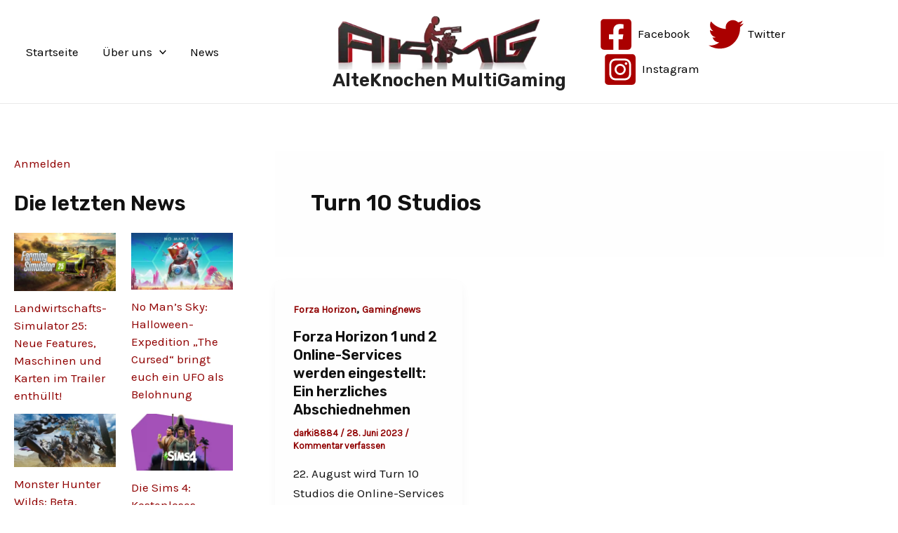

--- FILE ---
content_type: text/html; charset=utf-8
request_url: https://www.google.com/recaptcha/api2/aframe
body_size: 268
content:
<!DOCTYPE HTML><html><head><meta http-equiv="content-type" content="text/html; charset=UTF-8"></head><body><script nonce="n5QvZkGriQ0jemoffPNR4w">/** Anti-fraud and anti-abuse applications only. See google.com/recaptcha */ try{var clients={'sodar':'https://pagead2.googlesyndication.com/pagead/sodar?'};window.addEventListener("message",function(a){try{if(a.source===window.parent){var b=JSON.parse(a.data);var c=clients[b['id']];if(c){var d=document.createElement('img');d.src=c+b['params']+'&rc='+(localStorage.getItem("rc::a")?sessionStorage.getItem("rc::b"):"");window.document.body.appendChild(d);sessionStorage.setItem("rc::e",parseInt(sessionStorage.getItem("rc::e")||0)+1);localStorage.setItem("rc::h",'1769958392136');}}}catch(b){}});window.parent.postMessage("_grecaptcha_ready", "*");}catch(b){}</script></body></html>